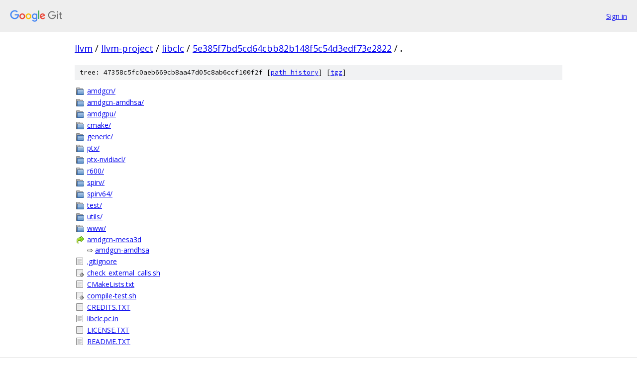

--- FILE ---
content_type: text/html; charset=utf-8
request_url: https://llvm.googlesource.com/llvm-project/libclc/+/5e385f7bd5cd64cbb82b148f5c54d3edf73e2822/
body_size: 1039
content:
<!DOCTYPE html><html lang="en"><head><meta charset="utf-8"><meta name="viewport" content="width=device-width, initial-scale=1"><title>/ - llvm-project/libclc - Git at Google</title><link rel="stylesheet" type="text/css" href="/+static/base.css"><!-- default customHeadTagPart --></head><body class="Site"><header class="Site-header"><div class="Header"><a class="Header-image" href="/"><img src="//www.gstatic.com/images/branding/lockups/2x/lockup_git_color_108x24dp.png" width="108" height="24" alt="Google Git"></a><div class="Header-menu"> <a class="Header-menuItem" href="https://accounts.google.com/AccountChooser?faa=1&amp;continue=https://llvm.googlesource.com/login/llvm-project/libclc/%2B/5e385f7bd5cd64cbb82b148f5c54d3edf73e2822/">Sign in</a> </div></div></header><div class="Site-content"><div class="Container "><div class="Breadcrumbs"><a class="Breadcrumbs-crumb" href="/?format=HTML">llvm</a> / <a class="Breadcrumbs-crumb" href="/llvm-project/">llvm-project</a> / <a class="Breadcrumbs-crumb" href="/llvm-project/libclc/">libclc</a> / <a class="Breadcrumbs-crumb" href="/llvm-project/libclc/+/5e385f7bd5cd64cbb82b148f5c54d3edf73e2822">5e385f7bd5cd64cbb82b148f5c54d3edf73e2822</a> / <span class="Breadcrumbs-crumb">.</span></div><div class="TreeDetail"><div class="u-sha1 u-monospace TreeDetail-sha1">tree: 47358c5fc0aeb669cb8aa47d05c8ab6ccf100f2f [<a href="/llvm-project/libclc/+log/5e385f7bd5cd64cbb82b148f5c54d3edf73e2822/">path history</a>] <span>[<a href="/llvm-project/libclc/+archive/5e385f7bd5cd64cbb82b148f5c54d3edf73e2822.tar.gz">tgz</a>]</span></div><ol class="FileList"><li class="FileList-item FileList-item--gitTree" title="Tree - amdgcn/"><a class="FileList-itemLink" href="/llvm-project/libclc/+/5e385f7bd5cd64cbb82b148f5c54d3edf73e2822/amdgcn/">amdgcn/</a></li><li class="FileList-item FileList-item--gitTree" title="Tree - amdgcn-amdhsa/"><a class="FileList-itemLink" href="/llvm-project/libclc/+/5e385f7bd5cd64cbb82b148f5c54d3edf73e2822/amdgcn-amdhsa/">amdgcn-amdhsa/</a></li><li class="FileList-item FileList-item--gitTree" title="Tree - amdgpu/"><a class="FileList-itemLink" href="/llvm-project/libclc/+/5e385f7bd5cd64cbb82b148f5c54d3edf73e2822/amdgpu/">amdgpu/</a></li><li class="FileList-item FileList-item--gitTree" title="Tree - cmake/"><a class="FileList-itemLink" href="/llvm-project/libclc/+/5e385f7bd5cd64cbb82b148f5c54d3edf73e2822/cmake/">cmake/</a></li><li class="FileList-item FileList-item--gitTree" title="Tree - generic/"><a class="FileList-itemLink" href="/llvm-project/libclc/+/5e385f7bd5cd64cbb82b148f5c54d3edf73e2822/generic/">generic/</a></li><li class="FileList-item FileList-item--gitTree" title="Tree - ptx/"><a class="FileList-itemLink" href="/llvm-project/libclc/+/5e385f7bd5cd64cbb82b148f5c54d3edf73e2822/ptx/">ptx/</a></li><li class="FileList-item FileList-item--gitTree" title="Tree - ptx-nvidiacl/"><a class="FileList-itemLink" href="/llvm-project/libclc/+/5e385f7bd5cd64cbb82b148f5c54d3edf73e2822/ptx-nvidiacl/">ptx-nvidiacl/</a></li><li class="FileList-item FileList-item--gitTree" title="Tree - r600/"><a class="FileList-itemLink" href="/llvm-project/libclc/+/5e385f7bd5cd64cbb82b148f5c54d3edf73e2822/r600/">r600/</a></li><li class="FileList-item FileList-item--gitTree" title="Tree - spirv/"><a class="FileList-itemLink" href="/llvm-project/libclc/+/5e385f7bd5cd64cbb82b148f5c54d3edf73e2822/spirv/">spirv/</a></li><li class="FileList-item FileList-item--gitTree" title="Tree - spirv64/"><a class="FileList-itemLink" href="/llvm-project/libclc/+/5e385f7bd5cd64cbb82b148f5c54d3edf73e2822/spirv64/">spirv64/</a></li><li class="FileList-item FileList-item--gitTree" title="Tree - test/"><a class="FileList-itemLink" href="/llvm-project/libclc/+/5e385f7bd5cd64cbb82b148f5c54d3edf73e2822/test/">test/</a></li><li class="FileList-item FileList-item--gitTree" title="Tree - utils/"><a class="FileList-itemLink" href="/llvm-project/libclc/+/5e385f7bd5cd64cbb82b148f5c54d3edf73e2822/utils/">utils/</a></li><li class="FileList-item FileList-item--gitTree" title="Tree - www/"><a class="FileList-itemLink" href="/llvm-project/libclc/+/5e385f7bd5cd64cbb82b148f5c54d3edf73e2822/www/">www/</a></li><li class="FileList-item FileList-item--symlink" title="Symlink - amdgcn-mesa3d"><a class="FileList-itemLink" href="/llvm-project/libclc/+/5e385f7bd5cd64cbb82b148f5c54d3edf73e2822/amdgcn-mesa3d">amdgcn-mesa3d</a> &#x21e8; <a href="/llvm-project/libclc/+/5e385f7bd5cd64cbb82b148f5c54d3edf73e2822/amdgcn-amdhsa">amdgcn-amdhsa</a></li><li class="FileList-item FileList-item--regularFile" title="Regular file - .gitignore"><a class="FileList-itemLink" href="/llvm-project/libclc/+/5e385f7bd5cd64cbb82b148f5c54d3edf73e2822/.gitignore">.gitignore</a></li><li class="FileList-item FileList-item--executableFile" title="Executable file - check_external_calls.sh"><a class="FileList-itemLink" href="/llvm-project/libclc/+/5e385f7bd5cd64cbb82b148f5c54d3edf73e2822/check_external_calls.sh">check_external_calls.sh</a></li><li class="FileList-item FileList-item--regularFile" title="Regular file - CMakeLists.txt"><a class="FileList-itemLink" href="/llvm-project/libclc/+/5e385f7bd5cd64cbb82b148f5c54d3edf73e2822/CMakeLists.txt">CMakeLists.txt</a></li><li class="FileList-item FileList-item--executableFile" title="Executable file - compile-test.sh"><a class="FileList-itemLink" href="/llvm-project/libclc/+/5e385f7bd5cd64cbb82b148f5c54d3edf73e2822/compile-test.sh">compile-test.sh</a></li><li class="FileList-item FileList-item--regularFile" title="Regular file - CREDITS.TXT"><a class="FileList-itemLink" href="/llvm-project/libclc/+/5e385f7bd5cd64cbb82b148f5c54d3edf73e2822/CREDITS.TXT">CREDITS.TXT</a></li><li class="FileList-item FileList-item--regularFile" title="Regular file - libclc.pc.in"><a class="FileList-itemLink" href="/llvm-project/libclc/+/5e385f7bd5cd64cbb82b148f5c54d3edf73e2822/libclc.pc.in">libclc.pc.in</a></li><li class="FileList-item FileList-item--regularFile" title="Regular file - LICENSE.TXT"><a class="FileList-itemLink" href="/llvm-project/libclc/+/5e385f7bd5cd64cbb82b148f5c54d3edf73e2822/LICENSE.TXT">LICENSE.TXT</a></li><li class="FileList-item FileList-item--regularFile" title="Regular file - README.TXT"><a class="FileList-itemLink" href="/llvm-project/libclc/+/5e385f7bd5cd64cbb82b148f5c54d3edf73e2822/README.TXT">README.TXT</a></li></ol></div></div> <!-- Container --></div> <!-- Site-content --><footer class="Site-footer"><div class="Footer"><span class="Footer-poweredBy">Powered by <a href="https://gerrit.googlesource.com/gitiles/">Gitiles</a>| <a href="https://policies.google.com/privacy">Privacy</a>| <a href="https://policies.google.com/terms">Terms</a></span><span class="Footer-formats"><a class="u-monospace Footer-formatsItem" href="?format=TEXT">txt</a> <a class="u-monospace Footer-formatsItem" href="?format=JSON">json</a></span></div></footer></body></html>